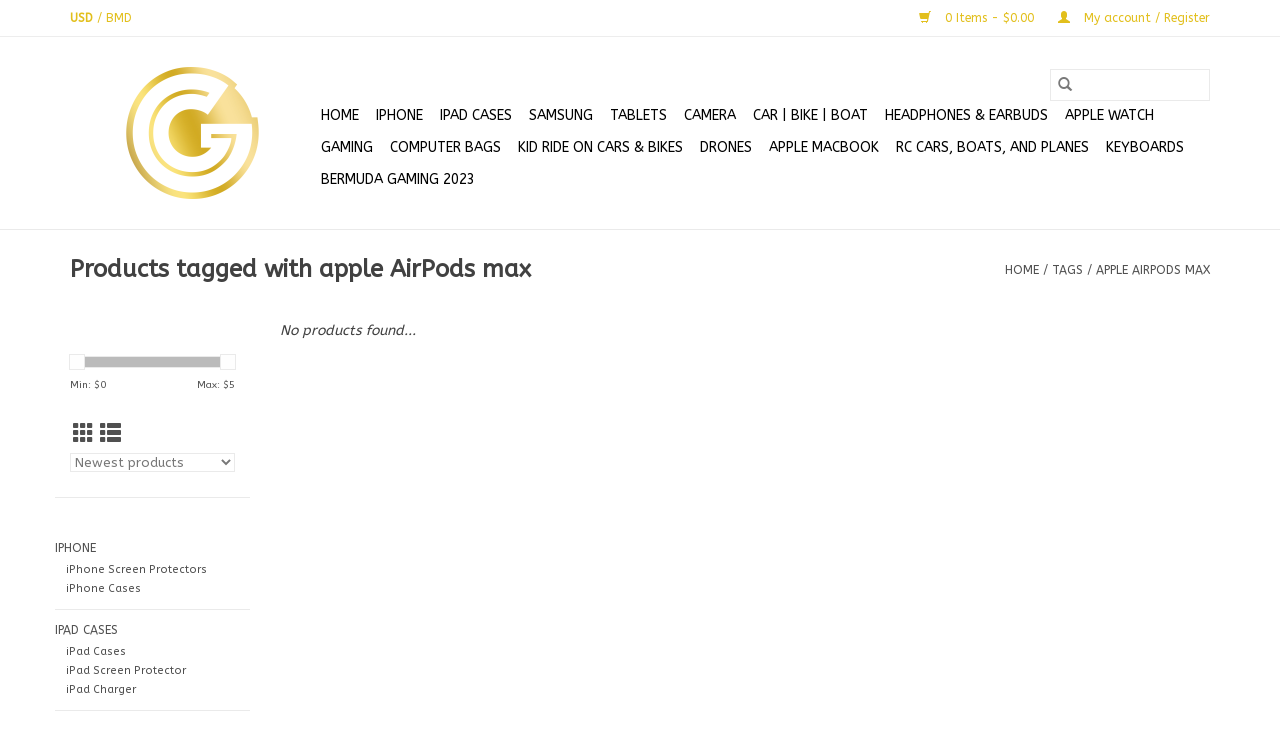

--- FILE ---
content_type: text/html;charset=utf-8
request_url: https://www.gngbermuda.com/tags/apple-airpods-max/
body_size: 6559
content:
<!DOCTYPE html>
<html lang="en">
  <head>
    <meta charset="utf-8"/>
<!-- [START] 'blocks/head.rain' -->
<!--

  (c) 2008-2025 Lightspeed Netherlands B.V.
  http://www.lightspeedhq.com
  Generated: 07-12-2025 @ 17:04:17

-->
<link rel="canonical" href="https://www.gngbermuda.com/tags/apple-airpods-max/"/>
<link rel="alternate" href="https://www.gngbermuda.com/index.rss" type="application/rss+xml" title="New products"/>
<meta name="robots" content="noodp,noydir"/>
<meta property="og:url" content="https://www.gngbermuda.com/tags/apple-airpods-max/?source=facebook"/>
<meta property="og:site_name" content="Gear &amp; Gadget Bermuda Ltd. "/>
<meta property="og:title" content="apple AirPods max"/>
<meta property="og:description" content="Shop the latest electronics, gadgets, and mobile accessories at Gear &amp; Gadget Bermuda Ltd. Expert device repairs, top brands, and 24/7 service at 30 Queen Stree"/>
<!--[if lt IE 9]>
<script src="https://cdn.shoplightspeed.com/assets/html5shiv.js?2025-02-20"></script>
<![endif]-->
<!-- [END] 'blocks/head.rain' -->
    <title>apple AirPods max - Gear &amp; Gadget Bermuda Ltd. </title>
    <meta name="description" content="Shop the latest electronics, gadgets, and mobile accessories at Gear &amp; Gadget Bermuda Ltd. Expert device repairs, top brands, and 24/7 service at 30 Queen Stree" />
    <meta name="keywords" content="apple, AirPods, max, Gear &amp; Gadget Bermuda, electronics Bermuda, gadget store Bermuda, mobile accessories Bermuda, tech store Bermuda, phone repair Bermuda, device repair Bermuda, buy gadgets Bermuda, best electronics Bermuda, smartphone accessories" />
    <meta http-equiv="X-UA-Compatible" content="IE=edge,chrome=1">
    <meta name="viewport" content="width=device-width, initial-scale=1.0">
    <meta name="apple-mobile-web-app-capable" content="yes">
    <meta name="apple-mobile-web-app-status-bar-style" content="black">

    <link rel="shortcut icon" href="https://cdn.shoplightspeed.com/shops/635625/themes/3581/v/954920/assets/favicon.ico?20240511034454" type="image/x-icon" />
    <link href='//fonts.googleapis.com/css?family=ABeeZee:400,300,600' rel='stylesheet' type='text/css'>
    <link href='//fonts.googleapis.com/css?family=ABeeZee:400,300,600' rel='stylesheet' type='text/css'>
    <link rel="shortcut icon" href="https://cdn.shoplightspeed.com/shops/635625/themes/3581/v/954920/assets/favicon.ico?20240511034454" type="image/x-icon" />
    <link rel="stylesheet" href="https://cdn.shoplightspeed.com/shops/635625/themes/3581/assets/bootstrap-min.css?2025080220282920200921071828" />
    <link rel="stylesheet" href="https://cdn.shoplightspeed.com/shops/635625/themes/3581/assets/style.css?2025080220282920200921071828" />
    <link rel="stylesheet" href="https://cdn.shoplightspeed.com/shops/635625/themes/3581/assets/settings.css?2025080220282920200921071828" />
    <link rel="stylesheet" href="https://cdn.shoplightspeed.com/assets/gui-2-0.css?2025-02-20" />
    <link rel="stylesheet" href="https://cdn.shoplightspeed.com/assets/gui-responsive-2-0.css?2025-02-20" />
    <link rel="stylesheet" href="https://cdn.shoplightspeed.com/shops/635625/themes/3581/assets/custom.css?2025080220282920200921071828" />
        <link rel="stylesheet" href="https://cdn.shoplightspeed.com/shops/635625/themes/3581/assets/tutorial.css?2025080220282920200921071828" />
    
    <script src="https://cdn.shoplightspeed.com/assets/jquery-1-9-1.js?2025-02-20"></script>
    <script src="https://cdn.shoplightspeed.com/assets/jquery-ui-1-10-1.js?2025-02-20"></script>

    <script type="text/javascript" src="https://cdn.shoplightspeed.com/shops/635625/themes/3581/assets/global.js?2025080220282920200921071828"></script>
		<script type="text/javascript" src="https://cdn.shoplightspeed.com/shops/635625/themes/3581/assets/bootstrap-min.js?2025080220282920200921071828"></script>
    <script type="text/javascript" src="https://cdn.shoplightspeed.com/shops/635625/themes/3581/assets/jcarousel.js?2025080220282920200921071828"></script>
    <script type="text/javascript" src="https://cdn.shoplightspeed.com/assets/gui.js?2025-02-20"></script>
    <script type="text/javascript" src="https://cdn.shoplightspeed.com/assets/gui-responsive-2-0.js?2025-02-20"></script>

    <script type="text/javascript" src="https://cdn.shoplightspeed.com/shops/635625/themes/3581/assets/share42.js?2025080220282920200921071828"></script>

    <!--[if lt IE 9]>
    <link rel="stylesheet" href="https://cdn.shoplightspeed.com/shops/635625/themes/3581/assets/style-ie.css?2025080220282920200921071828" />
    <![endif]-->
    <link rel="stylesheet" media="print" href="https://cdn.shoplightspeed.com/shops/635625/themes/3581/assets/print-min.css?2025080220282920200921071828" />
  </head>
  <body class="tutorial--on">
    <header>
  <div class="topnav">
    <div class="container">
            	<div class="left">
        	
                      <div class="currencies"  aria-label="Currencies" role="region">
                            <a href="https://www.gngbermuda.com/session/currency/usd/" class="active" title="usd"
                 aria-label="Switch to usd currency">
                USD
              </a>
               /                             <a href="https://www.gngbermuda.com/session/currency/bmd/"  title="bmd"
                 aria-label="Switch to bmd currency">
                BMD
              </a>
                                        </div>
        	      	</div>
      
      <div class="right">
        <span role="region" aria-label="Cart">
          <a href="https://www.gngbermuda.com/cart/" title="Cart" class="cart">
            <span class="glyphicon glyphicon-shopping-cart"></span>
            0 Items - $0.00
          </a>
        </span>
        <span>
          <a href="https://www.gngbermuda.com/account/" title="My account" class="my-account">
            <span class="glyphicon glyphicon-user"></span>
                        	My account / Register
                      </a>
        </span>
      </div>
    </div>
  </div>

  <div class="navigation container">
    <div class="align">
      <div class="burger">
        <button type="button" aria-label="Open menu">
          <img src="https://cdn.shoplightspeed.com/shops/635625/themes/3581/assets/hamburger.png?2025080220282920200921071828" width="32" height="32" alt="Menu">
        </button>
      </div>

              <div class="vertical logo">
          <a href="https://www.gngbermuda.com/" title="G&amp;G Bermuda | Gear &amp; Gadget Bermuda Ltd.">
            <img src="https://cdn.shoplightspeed.com/shops/635625/themes/3581/v/954919/assets/logo.png?20240511025935" alt="G&amp;G Bermuda | Gear &amp; Gadget Bermuda Ltd." />
          </a>
        </div>
      
      <nav class="nonbounce desktop vertical">
        <form action="https://www.gngbermuda.com/search/" method="get" id="formSearch" role="search">
          <input type="text" name="q" autocomplete="off" value="" aria-label="Search" />
          <button type="submit" class="search-btn" title="Search">
            <span class="glyphicon glyphicon-search"></span>
          </button>
        </form>
        <ul region="navigation" aria-label=Navigation menu>
          <li class="item home ">
            <a class="itemLink" href="https://www.gngbermuda.com/">Home</a>
          </li>
          
                    	<li class="item sub">
              <a class="itemLink" href="https://www.gngbermuda.com/iphone/" title="iPhone">
                iPhone
              </a>
                            	<span class="glyphicon glyphicon-play"></span>
                <ul class="subnav">
                                      <li class="subitem">
                      <a class="subitemLink" href="https://www.gngbermuda.com/iphone/iphone-screen-protectors/" title="iPhone Screen Protectors">iPhone Screen Protectors</a>
                                          </li>
                	                    <li class="subitem">
                      <a class="subitemLink" href="https://www.gngbermuda.com/iphone/iphone-cases/" title="iPhone Cases">iPhone Cases</a>
                                          </li>
                	              	</ul>
                          </li>
                    	<li class="item sub">
              <a class="itemLink" href="https://www.gngbermuda.com/ipad-cases/" title="iPad Cases">
                iPad Cases
              </a>
                            	<span class="glyphicon glyphicon-play"></span>
                <ul class="subnav">
                                      <li class="subitem">
                      <a class="subitemLink" href="https://www.gngbermuda.com/ipad-cases/ipad-cases/" title="iPad Cases">iPad Cases</a>
                                          </li>
                	                    <li class="subitem">
                      <a class="subitemLink" href="https://www.gngbermuda.com/ipad-cases/ipad-screen-protector/" title="iPad Screen Protector">iPad Screen Protector</a>
                                          </li>
                	                    <li class="subitem">
                      <a class="subitemLink" href="https://www.gngbermuda.com/ipad-cases/ipad-charger/" title="iPad Charger">iPad Charger</a>
                                          </li>
                	              	</ul>
                          </li>
                    	<li class="item sub">
              <a class="itemLink" href="https://www.gngbermuda.com/samsung/" title="SAMSUNG ">
                SAMSUNG 
              </a>
                            	<span class="glyphicon glyphicon-play"></span>
                <ul class="subnav">
                                      <li class="subitem">
                      <a class="subitemLink" href="https://www.gngbermuda.com/samsung/samsung-headphone/" title="Samsung Headphone">Samsung Headphone</a>
                                          </li>
                	                    <li class="subitem">
                      <a class="subitemLink" href="https://www.gngbermuda.com/samsung/samsung-cases/" title="Samsung Cases">Samsung Cases</a>
                                          </li>
                	                    <li class="subitem">
                      <a class="subitemLink" href="https://www.gngbermuda.com/samsung/samsung-screen-protectors/" title="Samsung Screen Protectors">Samsung Screen Protectors</a>
                                          </li>
                	              	</ul>
                          </li>
                    	<li class="item sub">
              <a class="itemLink" href="https://www.gngbermuda.com/tablets/" title="TABLETS">
                TABLETS
              </a>
                            	<span class="glyphicon glyphicon-play"></span>
                <ul class="subnav">
                                      <li class="subitem">
                      <a class="subitemLink" href="https://www.gngbermuda.com/tablets/tablets/" title="Tablets">Tablets</a>
                                          </li>
                	              	</ul>
                          </li>
                    	<li class="item sub">
              <a class="itemLink" href="https://www.gngbermuda.com/camera/" title="Camera">
                Camera
              </a>
                            	<span class="glyphicon glyphicon-play"></span>
                <ul class="subnav">
                                      <li class="subitem">
                      <a class="subitemLink" href="https://www.gngbermuda.com/camera/dji-products/" title="DJI Products">DJI Products</a>
                                          </li>
                	              	</ul>
                          </li>
                    	<li class="item sub">
              <a class="itemLink" href="https://www.gngbermuda.com/car-bike-boat/" title="Car | Bike | Boat">
                Car | Bike | Boat
              </a>
                            	<span class="glyphicon glyphicon-play"></span>
                <ul class="subnav">
                                      <li class="subitem">
                      <a class="subitemLink" href="https://www.gngbermuda.com/car-bike-boat/car-accessories/" title="Car Accessories">Car Accessories</a>
                                          </li>
                	                    <li class="subitem">
                      <a class="subitemLink" href="https://www.gngbermuda.com/car-bike-boat/bike-accessories/" title="Bike Accessories">Bike Accessories</a>
                                          </li>
                	              	</ul>
                          </li>
                    	<li class="item">
              <a class="itemLink" href="https://www.gngbermuda.com/headphones-earbuds/" title="HEADPHONES &amp; EARBUDS">
                HEADPHONES &amp; EARBUDS
              </a>
                          </li>
                    	<li class="item sub">
              <a class="itemLink" href="https://www.gngbermuda.com/apple-watch/" title="Apple Watch">
                Apple Watch
              </a>
                            	<span class="glyphicon glyphicon-play"></span>
                <ul class="subnav">
                                      <li class="subitem">
                      <a class="subitemLink" href="https://www.gngbermuda.com/apple-watch/apple-watch-screen-protector/" title="Apple Watch Screen Protector">Apple Watch Screen Protector</a>
                                          </li>
                	                    <li class="subitem">
                      <a class="subitemLink" href="https://www.gngbermuda.com/apple-watch/apple-watch-band/" title="Apple Watch Band">Apple Watch Band</a>
                                              <ul class="subnav">
                                                      <li class="subitem">
                              <a class="subitemLink" href="https://www.gngbermuda.com/apple-watch/apple-watch-band/apple-watch-accessories/" title="Apple Watch Accessories ">Apple Watch Accessories </a>
                            </li>
                                                  </ul>
                                          </li>
                	                    <li class="subitem">
                      <a class="subitemLink" href="https://www.gngbermuda.com/apple-watch/apple-watch-charger/" title="Apple Watch Charger">Apple Watch Charger</a>
                                          </li>
                	              	</ul>
                          </li>
                    	<li class="item sub">
              <a class="itemLink" href="https://www.gngbermuda.com/gaming/" title="Gaming">
                Gaming
              </a>
                            	<span class="glyphicon glyphicon-play"></span>
                <ul class="subnav">
                                      <li class="subitem">
                      <a class="subitemLink" href="https://www.gngbermuda.com/gaming/playstation/" title="Playstation">Playstation</a>
                                              <ul class="subnav">
                                                      <li class="subitem">
                              <a class="subitemLink" href="https://www.gngbermuda.com/gaming/playstation/playstation-5/" title="PlayStation 5">PlayStation 5</a>
                            </li>
                                                      <li class="subitem">
                              <a class="subitemLink" href="https://www.gngbermuda.com/gaming/playstation/playstion-4-accessories/" title="Playstion 4 Accessories">Playstion 4 Accessories</a>
                            </li>
                                                  </ul>
                                          </li>
                	                    <li class="subitem">
                      <a class="subitemLink" href="https://www.gngbermuda.com/gaming/nintendo/" title="Nintendo">Nintendo</a>
                                          </li>
                	                    <li class="subitem">
                      <a class="subitemLink" href="https://www.gngbermuda.com/gaming/nintendo-switch/" title="Nintendo Switch">Nintendo Switch</a>
                                          </li>
                	                    <li class="subitem">
                      <a class="subitemLink" href="https://www.gngbermuda.com/gaming/nintendo-switch-2/" title="Nintendo Switch 2 ">Nintendo Switch 2 </a>
                                          </li>
                	              	</ul>
                          </li>
                    	<li class="item sub">
              <a class="itemLink" href="https://www.gngbermuda.com/computer-bags/" title="Computer Bags">
                Computer Bags
              </a>
                            	<span class="glyphicon glyphicon-play"></span>
                <ul class="subnav">
                                      <li class="subitem">
                      <a class="subitemLink" href="https://www.gngbermuda.com/computer-bags/minimalist-laptop-bag/" title="Minimalist Laptop Bag">Minimalist Laptop Bag</a>
                                          </li>
                	                    <li class="subitem">
                      <a class="subitemLink" href="https://www.gngbermuda.com/computer-bags/pilot-laptop-bag/" title="Pilot Laptop Bag">Pilot Laptop Bag</a>
                                          </li>
                	              	</ul>
                          </li>
                    	<li class="item">
              <a class="itemLink" href="https://www.gngbermuda.com/kid-ride-on-cars-bikes/" title="Kid Ride On Cars &amp; Bikes">
                Kid Ride On Cars &amp; Bikes
              </a>
                          </li>
                    	<li class="item sub">
              <a class="itemLink" href="https://www.gngbermuda.com/drones/" title="Drones">
                Drones
              </a>
                            	<span class="glyphicon glyphicon-play"></span>
                <ul class="subnav">
                                      <li class="subitem">
                      <a class="subitemLink" href="https://www.gngbermuda.com/drones/drones/" title="Drones">Drones</a>
                                          </li>
                	                    <li class="subitem">
                      <a class="subitemLink" href="https://www.gngbermuda.com/drones/dji-products/" title="DJI Products">DJI Products</a>
                                          </li>
                	              	</ul>
                          </li>
                    	<li class="item">
              <a class="itemLink" href="https://www.gngbermuda.com/apple-macbook/" title="Apple MacBook ">
                Apple MacBook 
              </a>
                          </li>
                    	<li class="item">
              <a class="itemLink" href="https://www.gngbermuda.com/rc-cars-boats-and-planes/" title="RC Cars, Boats, and Planes">
                RC Cars, Boats, and Planes
              </a>
                          </li>
                    	<li class="item">
              <a class="itemLink" href="https://www.gngbermuda.com/keyboards/" title="Keyboards">
                Keyboards
              </a>
                          </li>
          
          
                                    <li class="item sub">
                <a class="itemLink" href="https://www.gngbermuda.com/blogs/gaming-2023/" title="Bermuda Gaming 2023">Bermuda Gaming 2023</a>
                <ul class="subnav">
                                    	<li class="subitem">
                      <a class="subitemLink" href="https://www.gngbermuda.com/blogs/gaming-2023/gaming-new-arrivals/" title="Gaming New Arrivals"  aria-label="Article Gaming New Arrivals">Gaming New Arrivals</a>
                  	</li>
                                  </ul>
              </li>
                      
          
                  </ul>

        <span class="glyphicon glyphicon-remove"></span>
      </nav>
    </div>
  </div>
</header>

    <div class="wrapper">
      <div class="container content" role="main">
                <div class="page-title row">
  <div class="col-sm-6 col-md-6">
    <h1>Products tagged with apple AirPods max</h1>
  </div>
  <div class="col-sm-6 col-md-6 breadcrumbs text-right" role="nav" aria-label="Breadcrumbs">
  <a href="https://www.gngbermuda.com/" title="Home">Home</a>

      / <a href="https://www.gngbermuda.com/tags/" >Tags</a>
      / <a href="https://www.gngbermuda.com/tags/apple-airpods-max/" aria-current="true">apple AirPods max</a>
  </div>

  </div>
<div class="products row">
  <div class="col-md-2 sidebar" role="complementary">
    <div class="row sort">
      <form action="https://www.gngbermuda.com/tags/apple-airpods-max/" method="get" id="filter_form" class="col-xs-12 col-sm-12">
        <input type="hidden" name="mode" value="grid" id="filter_form_mode" />
        <input type="hidden" name="limit" value="24" id="filter_form_limit" />
        <input type="hidden" name="sort" value="newest" id="filter_form_sort" />
        <input type="hidden" name="max" value="5" id="filter_form_max" />
        <input type="hidden" name="min" value="0" id="filter_form_min" />

        <div class="price-filter" aria-hidden="true">
          <div class="sidebar-filter-slider">
            <div id="collection-filter-price"></div>
          </div>
          <div class="price-filter-range clear">
            <div class="min">Min: $<span>0</span></div>
            <div class="max">Max: $<span>5</span></div>
          </div>
        </div>

        <div class="modes hidden-xs hidden-sm">
          <a href="?mode=grid" aria-label="Grid view"><i class="glyphicon glyphicon-th" role="presentation"></i></a>
          <a href="?mode=list" aria-label="List view"><i class="glyphicon glyphicon-th-list" role="presentation"></i></a>
        </div>

        <select name="sort" onchange="$('#formSortModeLimit').submit();" aria-label="Sort by">
                    	<option value="popular">Popularity</option>
                    	<option value="newest" selected="selected">Newest products</option>
                    	<option value="lowest">Lowest price</option>
                    	<option value="highest">Highest price</option>
                    	<option value="asc">Name ascending</option>
                    	<option value="desc">Name descending</option>
                  </select>

        
              </form>
  	</div>

      		<div class="row">
   			<ul>
    			    				<li class="item">
     					<a class="itemLink " href="https://www.gngbermuda.com/iphone/" title="iPhone">
                iPhone
              </a>
      				      					<ul class="subnav">
        					        						<li class="subitem">
        							<a class="subitemLink " href="https://www.gngbermuda.com/iphone/iphone-screen-protectors/" title="iPhone Screen Protectors">
                        iPhone Screen Protectors
                      </a>
         							        						</li>
        					        						<li class="subitem">
        							<a class="subitemLink " href="https://www.gngbermuda.com/iphone/iphone-cases/" title="iPhone Cases">
                        iPhone Cases
                      </a>
         							        						</li>
        					      					</ul>
      				    				</li>
              				<li class="item">
     					<a class="itemLink " href="https://www.gngbermuda.com/ipad-cases/" title="iPad Cases">
                iPad Cases
              </a>
      				      					<ul class="subnav">
        					        						<li class="subitem">
        							<a class="subitemLink " href="https://www.gngbermuda.com/ipad-cases/ipad-cases/" title="iPad Cases">
                        iPad Cases
                      </a>
         							        						</li>
        					        						<li class="subitem">
        							<a class="subitemLink " href="https://www.gngbermuda.com/ipad-cases/ipad-screen-protector/" title="iPad Screen Protector">
                        iPad Screen Protector
                      </a>
         							        						</li>
        					        						<li class="subitem">
        							<a class="subitemLink " href="https://www.gngbermuda.com/ipad-cases/ipad-charger/" title="iPad Charger">
                        iPad Charger
                      </a>
         							        						</li>
        					      					</ul>
      				    				</li>
              				<li class="item">
     					<a class="itemLink " href="https://www.gngbermuda.com/samsung/" title="SAMSUNG ">
                SAMSUNG 
              </a>
      				      					<ul class="subnav">
        					        						<li class="subitem">
        							<a class="subitemLink " href="https://www.gngbermuda.com/samsung/samsung-headphone/" title="Samsung Headphone">
                        Samsung Headphone
                      </a>
         							        						</li>
        					        						<li class="subitem">
        							<a class="subitemLink " href="https://www.gngbermuda.com/samsung/samsung-cases/" title="Samsung Cases">
                        Samsung Cases
                      </a>
         							        						</li>
        					        						<li class="subitem">
        							<a class="subitemLink " href="https://www.gngbermuda.com/samsung/samsung-screen-protectors/" title="Samsung Screen Protectors">
                        Samsung Screen Protectors
                      </a>
         							        						</li>
        					      					</ul>
      				    				</li>
              				<li class="item">
     					<a class="itemLink " href="https://www.gngbermuda.com/tablets/" title="TABLETS">
                TABLETS
              </a>
      				      					<ul class="subnav">
        					        						<li class="subitem">
        							<a class="subitemLink " href="https://www.gngbermuda.com/tablets/tablets/" title="Tablets">
                        Tablets
                      </a>
         							        						</li>
        					      					</ul>
      				    				</li>
              				<li class="item">
     					<a class="itemLink " href="https://www.gngbermuda.com/camera/" title="Camera">
                Camera
              </a>
      				      					<ul class="subnav">
        					        						<li class="subitem">
        							<a class="subitemLink " href="https://www.gngbermuda.com/camera/dji-products/" title="DJI Products">
                        DJI Products
                      </a>
         							        						</li>
        					      					</ul>
      				    				</li>
              				<li class="item">
     					<a class="itemLink " href="https://www.gngbermuda.com/car-bike-boat/" title="Car | Bike | Boat">
                Car | Bike | Boat
              </a>
      				      					<ul class="subnav">
        					        						<li class="subitem">
        							<a class="subitemLink " href="https://www.gngbermuda.com/car-bike-boat/car-accessories/" title="Car Accessories">
                        Car Accessories
                      </a>
         							        						</li>
        					        						<li class="subitem">
        							<a class="subitemLink " href="https://www.gngbermuda.com/car-bike-boat/bike-accessories/" title="Bike Accessories">
                        Bike Accessories
                      </a>
         							        						</li>
        					      					</ul>
      				    				</li>
              				<li class="item">
     					<a class="itemLink " href="https://www.gngbermuda.com/headphones-earbuds/" title="HEADPHONES &amp; EARBUDS">
                HEADPHONES &amp; EARBUDS
              </a>
      				    				</li>
              				<li class="item">
     					<a class="itemLink " href="https://www.gngbermuda.com/apple-watch/" title="Apple Watch">
                Apple Watch
              </a>
      				      					<ul class="subnav">
        					        						<li class="subitem">
        							<a class="subitemLink " href="https://www.gngbermuda.com/apple-watch/apple-watch-screen-protector/" title="Apple Watch Screen Protector">
                        Apple Watch Screen Protector
                      </a>
         							        						</li>
        					        						<li class="subitem">
        							<a class="subitemLink " href="https://www.gngbermuda.com/apple-watch/apple-watch-band/" title="Apple Watch Band">
                        Apple Watch Band
                      </a>
         							            						<ul class="subnav">
             							               							<li class="subitem">
                 							<a class="subitemLink" href="https://www.gngbermuda.com/apple-watch/apple-watch-band/apple-watch-accessories/" title="Apple Watch Accessories ">
                                Apple Watch Accessories 
                              </a>
               							</li>
            							            						</ul>
            					        						</li>
        					        						<li class="subitem">
        							<a class="subitemLink " href="https://www.gngbermuda.com/apple-watch/apple-watch-charger/" title="Apple Watch Charger">
                        Apple Watch Charger
                      </a>
         							        						</li>
        					      					</ul>
      				    				</li>
              				<li class="item">
     					<a class="itemLink " href="https://www.gngbermuda.com/gaming/" title="Gaming">
                Gaming
              </a>
      				      					<ul class="subnav">
        					        						<li class="subitem">
        							<a class="subitemLink " href="https://www.gngbermuda.com/gaming/playstation/" title="Playstation">
                        Playstation
                      </a>
         							            						<ul class="subnav">
             							               							<li class="subitem">
                 							<a class="subitemLink" href="https://www.gngbermuda.com/gaming/playstation/playstation-5/" title="PlayStation 5">
                                PlayStation 5
                              </a>
               							</li>
            							               							<li class="subitem">
                 							<a class="subitemLink" href="https://www.gngbermuda.com/gaming/playstation/playstion-4-accessories/" title="Playstion 4 Accessories">
                                Playstion 4 Accessories
                              </a>
               							</li>
            							            						</ul>
            					        						</li>
        					        						<li class="subitem">
        							<a class="subitemLink " href="https://www.gngbermuda.com/gaming/nintendo/" title="Nintendo">
                        Nintendo
                      </a>
         							        						</li>
        					        						<li class="subitem">
        							<a class="subitemLink " href="https://www.gngbermuda.com/gaming/nintendo-switch/" title="Nintendo Switch">
                        Nintendo Switch
                      </a>
         							        						</li>
        					        						<li class="subitem">
        							<a class="subitemLink " href="https://www.gngbermuda.com/gaming/nintendo-switch-2/" title="Nintendo Switch 2 ">
                        Nintendo Switch 2 
                      </a>
         							        						</li>
        					      					</ul>
      				    				</li>
              				<li class="item">
     					<a class="itemLink " href="https://www.gngbermuda.com/computer-bags/" title="Computer Bags">
                Computer Bags
              </a>
      				      					<ul class="subnav">
        					        						<li class="subitem">
        							<a class="subitemLink " href="https://www.gngbermuda.com/computer-bags/minimalist-laptop-bag/" title="Minimalist Laptop Bag">
                        Minimalist Laptop Bag
                      </a>
         							        						</li>
        					        						<li class="subitem">
        							<a class="subitemLink " href="https://www.gngbermuda.com/computer-bags/pilot-laptop-bag/" title="Pilot Laptop Bag">
                        Pilot Laptop Bag
                      </a>
         							        						</li>
        					      					</ul>
      				    				</li>
              				<li class="item">
     					<a class="itemLink " href="https://www.gngbermuda.com/kid-ride-on-cars-bikes/" title="Kid Ride On Cars &amp; Bikes">
                Kid Ride On Cars &amp; Bikes
              </a>
      				    				</li>
              				<li class="item">
     					<a class="itemLink " href="https://www.gngbermuda.com/drones/" title="Drones">
                Drones
              </a>
      				      					<ul class="subnav">
        					        						<li class="subitem">
        							<a class="subitemLink " href="https://www.gngbermuda.com/drones/drones/" title="Drones">
                        Drones
                      </a>
         							        						</li>
        					        						<li class="subitem">
        							<a class="subitemLink " href="https://www.gngbermuda.com/drones/dji-products/" title="DJI Products">
                        DJI Products
                      </a>
         							        						</li>
        					      					</ul>
      				    				</li>
              				<li class="item">
     					<a class="itemLink " href="https://www.gngbermuda.com/apple-macbook/" title="Apple MacBook ">
                Apple MacBook 
              </a>
      				    				</li>
              				<li class="item">
     					<a class="itemLink " href="https://www.gngbermuda.com/rc-cars-boats-and-planes/" title="RC Cars, Boats, and Planes">
                RC Cars, Boats, and Planes
              </a>
      				    				</li>
              				<li class="item">
     					<a class="itemLink " href="https://www.gngbermuda.com/keyboards/" title="Keyboards">
                Keyboards
              </a>
      				    				</li>
             			</ul>
			</div>
      </div>

  <div class="col-sm-12 col-md-10" role="region" aria-label="Product Listing">
            	<div class="no-products-found">No products found...</div>
      </div>
</div>


<script type="text/javascript">
  $(function(){
    $('#filter_form input, #filter_form select').change(function(){
      $(this).closest('form').submit();
    });

    $("#collection-filter-price").slider({
      range: true,
      min: 0,
      max: 5,
      values: [0, 5],
      step: 1,
      slide: function(event, ui) {
    		$('.sidebar-filter-range .min span').html(ui.values[0]);
    		$('.sidebar-filter-range .max span').html(ui.values[1]);

    		$('#filter_form_min').val(ui.values[0]);
    		$('#filter_form_max').val(ui.values[1]);
  		},
    	stop: function(event, ui) {
    		$('#filter_form').submit();
  		}
    });
  });
</script>
      </div>

      <footer>
  <hr class="full-width" />
  <div class="container">
    <div class="social row">
              <form id="formNewsletter" action="https://www.gngbermuda.com/account/newsletter/" method="post" class="newsletter col-xs-12 col-sm-7 col-md-7">
          <label class="title" for="formNewsletterEmail">Sign up for our newsletter:</label>
          <input type="hidden" name="key" value="e8e56d9233289bbebae6b3c14b4df792" />
          <input type="text" name="email" id="formNewsletterEmail" value="" placeholder="E-mail"/>
          <button
            type="submit"
            class="btn glyphicon glyphicon-send"
            title="Subscribe"
          >
            <span>Subscribe</span>
          </button>
        </form>
      
            	<div class="social-media col-xs-12 col-md-12  col-sm-5 col-md-5 text-right tutorial__hover">
        	<div class="inline-block relative">
          	<a href="https://www.facebook.com/gngbermuda" class="social-icon facebook" target="_blank" aria-label="Facebook Gear &amp; Gadget Bermuda Ltd. "></a>          	<a href="https://twitter.com/gngbermuda" class="social-icon twitter" target="_blank" aria-label="Twitter Gear &amp; Gadget Bermuda Ltd. "></a>          	          	          	          	          	<a href="https://www.instagram.com/gngbermuda" class="social-icon instagram" target="_blank" aria-label="Instagram Gear &amp; Gadget Bermuda Ltd. "></a>
          	              <div class="absolute top-0 right-0 left-0 bottom-0 text-center tutorial__fade tutorial__fade-center--dark tutorial__social hidden-xs">
                <a href="/admin/auth/login?redirect=theme/preview/general/header/tutorial" class="p1 block hightlight-color tutorial__background border tutorial__border-color tutorial__add-button tutorial__border-radius" target="_blank">
                  <i class="glyphicon glyphicon-plus-sign tutorial__add-button-icon"></i><span class="bold tutorial__add-button-text">Set up Social Media</span>
                </a>
              </div>
                    	</div>
      	</div>
          </div>

    <hr class="full-width" />

    <div class="links row">
      <div class="col-xs-12 col-sm-3 col-md-3" role="article" aria-label="Customer service links">
        <label class="footercollapse" for="_1">
          <strong>Customer service</strong>
          <span class="glyphicon glyphicon-chevron-down hidden-sm hidden-md hidden-lg"></span>
        </label>
        <input class="footercollapse_input hidden-md hidden-lg hidden-sm" id="_1" type="checkbox">
        <div class="list">
          <ul class="no-underline no-list-style">
                          <li>
                <a href="https://www.gngbermuda.com/service/about/" title="About us" >
                  About us
                </a>
              </li>
                          <li>
                <a href="https://www.gngbermuda.com/service/general-terms-conditions/" title="General terms &amp; conditions" >
                  General terms &amp; conditions
                </a>
              </li>
                          <li>
                <a href="https://www.gngbermuda.com/service/disclaimer/" title="Disclaimer" >
                  Disclaimer
                </a>
              </li>
                          <li>
                <a href="https://www.gngbermuda.com/service/privacy-policy/" title="Privacy policy" >
                  Privacy policy
                </a>
              </li>
                          <li>
                <a href="https://www.gngbermuda.com/service/payment-methods/" title="Payment methods" >
                  Payment methods
                </a>
              </li>
                          <li>
                <a href="https://www.gngbermuda.com/service/shipping-returns/" title="Shipping &amp; returns" >
                  Shipping &amp; returns
                </a>
              </li>
                          <li>
                <a href="https://www.gngbermuda.com/sitemap/" title="Sitemap" >
                  Sitemap
                </a>
              </li>
                          <li>
                <a href="https://www.gngbermuda.com/service/" title="Customer support" >
                  Customer support
                </a>
              </li>
                      </ul>
        </div>
      </div>

      <div class="col-xs-12 col-sm-3 col-md-3" role="article" aria-label="Products links">
    		<label class="footercollapse" for="_2">
        	<strong>Products</strong>
          <span class="glyphicon glyphicon-chevron-down hidden-sm hidden-md hidden-lg"></span>
        </label>
        <input class="footercollapse_input hidden-md hidden-lg hidden-sm" id="_2" type="checkbox">
        <div class="list">
          <ul>
            <li><a href="https://www.gngbermuda.com/collection/" title="All products">All products</a></li>
                        <li><a href="https://www.gngbermuda.com/collection/?sort=newest" title="New products">New products</a></li>
            <li><a href="https://www.gngbermuda.com/collection/offers/" title="Offers">Offers</a></li>
                        <li><a href="https://www.gngbermuda.com/tags/" title="Tags">Tags</a></li>            <li><a href="https://www.gngbermuda.com/index.rss" title="RSS feed">RSS feed</a></li>
          </ul>
        </div>
      </div>

      <div class="col-xs-12 col-sm-3 col-md-3" role="article" aria-label="My account links">
        <label class="footercollapse" for="_3">
        	<strong>
          	          		My account
          	        	</strong>
          <span class="glyphicon glyphicon-chevron-down hidden-sm hidden-md hidden-lg"></span>
        </label>
        <input class="footercollapse_input hidden-md hidden-lg hidden-sm" id="_3" type="checkbox">

        <div class="list">
          <ul>
            
                        	            		<li><a href="https://www.gngbermuda.com/account/" title="Register">Register</a></li>
            	                        	            		<li><a href="https://www.gngbermuda.com/account/orders/" title="My orders">My orders</a></li>
            	                        	            		<li><a href="https://www.gngbermuda.com/account/tickets/" title="My tickets">My tickets</a></li>
            	                        	            		<li><a href="https://www.gngbermuda.com/account/wishlist/" title="My wishlist">My wishlist</a></li>
            	                        	                      </ul>
        </div>
      </div>

      <div class="col-xs-12 col-sm-3 col-md-3" role="article" aria-label="Company info">
      	<label class="footercollapse" for="_4">
      		<strong>
                        	G&G Bermuda Ltd.
                      </strong>
          <span class="glyphicon glyphicon-chevron-down hidden-sm hidden-md hidden-lg"></span>
        </label>
        <input class="footercollapse_input hidden-md hidden-lg hidden-sm" id="_4" type="checkbox">

        <div class="list">
        	          	<span class="contact-description">Gear & Gadget Bermuda Ltd.: Bringing you Quality for Less. We've Got U Covered! Your Life, Your Style!</span>
                  	          	<div class="contact" role="group" aria-label="Phone number: +1(441) 824-2222">
            	<span class="glyphicon glyphicon-earphone"></span>
            	+1(441) 824-2222
          	</div>
        	        	          	<div class="contact">
            	<span class="glyphicon glyphicon-envelope"></span>
            	<a href="/cdn-cgi/l/email-protection#c6a1a8a1a4a3b4abb3a2a786a1aba7afaae8a5a9ab" title="Email" aria-label="Email: gngbermuda@gmail.com">
              	<span class="__cf_email__" data-cfemail="0a6d646d686f78677f6e6b4a6d676b636624696567">[email&#160;protected]</span>
            	</a>
          	</div>
        	        </div>

                
              </div>
    </div>
  	<hr class="full-width" />
  </div>

  <div class="copyright-payment">
    <div class="container">
      <div class="row">
        <div class="copyright col-md-6">
          © Copyright 2025 Gear &amp; Gadget Bermuda Ltd. 
                    	- Powered by
          	          		<a href="http://www.lightspeedhq.com" title="Lightspeed" target="_blank" aria-label="Powered by Lightspeed">Lightspeed</a>
          		          	                  </div>
        <div class="payments col-md-6 text-right">
                      <a href="https://www.gngbermuda.com/service/payment-methods/" title="MasterCard">
              <img src="https://cdn.shoplightspeed.com/assets/icon-payment-mastercard.png?2025-02-20" alt="MasterCard" />
            </a>
                      <a href="https://www.gngbermuda.com/service/payment-methods/" title="Visa">
              <img src="https://cdn.shoplightspeed.com/assets/icon-payment-visa.png?2025-02-20" alt="Visa" />
            </a>
                  </div>
      </div>
    </div>
  </div>
</footer>
    </div>
    <!-- [START] 'blocks/body.rain' -->
<script data-cfasync="false" src="/cdn-cgi/scripts/5c5dd728/cloudflare-static/email-decode.min.js"></script><script>
(function () {
  var s = document.createElement('script');
  s.type = 'text/javascript';
  s.async = true;
  s.src = 'https://www.gngbermuda.com/services/stats/pageview.js';
  ( document.getElementsByTagName('head')[0] || document.getElementsByTagName('body')[0] ).appendChild(s);
})();
</script>
<!-- [END] 'blocks/body.rain' -->
          <script type="text/javascript" src="https://cdn.shoplightspeed.com/shops/635625/themes/3581/assets/tutorial.js?2025080220282920200921071828"></script>
      <script>(function(){function c(){var b=a.contentDocument||a.contentWindow.document;if(b){var d=b.createElement('script');d.innerHTML="window.__CF$cv$params={r:'9aa599ec7b881e9f',t:'MTc2NTEyNzA1Ny4wMDAwMDA='};var a=document.createElement('script');a.nonce='';a.src='/cdn-cgi/challenge-platform/scripts/jsd/main.js';document.getElementsByTagName('head')[0].appendChild(a);";b.getElementsByTagName('head')[0].appendChild(d)}}if(document.body){var a=document.createElement('iframe');a.height=1;a.width=1;a.style.position='absolute';a.style.top=0;a.style.left=0;a.style.border='none';a.style.visibility='hidden';document.body.appendChild(a);if('loading'!==document.readyState)c();else if(window.addEventListener)document.addEventListener('DOMContentLoaded',c);else{var e=document.onreadystatechange||function(){};document.onreadystatechange=function(b){e(b);'loading'!==document.readyState&&(document.onreadystatechange=e,c())}}}})();</script><script defer src="https://static.cloudflareinsights.com/beacon.min.js/vcd15cbe7772f49c399c6a5babf22c1241717689176015" integrity="sha512-ZpsOmlRQV6y907TI0dKBHq9Md29nnaEIPlkf84rnaERnq6zvWvPUqr2ft8M1aS28oN72PdrCzSjY4U6VaAw1EQ==" data-cf-beacon='{"rayId":"9aa599ec7b881e9f","version":"2025.9.1","serverTiming":{"name":{"cfExtPri":true,"cfEdge":true,"cfOrigin":true,"cfL4":true,"cfSpeedBrain":true,"cfCacheStatus":true}},"token":"8247b6569c994ee1a1084456a4403cc9","b":1}' crossorigin="anonymous"></script>
</body>
</html>


--- FILE ---
content_type: text/javascript;charset=utf-8
request_url: https://www.gngbermuda.com/services/stats/pageview.js
body_size: -435
content:
// SEOshop 07-12-2025 17:04:18

--- FILE ---
content_type: application/javascript; charset=UTF-8
request_url: https://www.gngbermuda.com/cdn-cgi/challenge-platform/h/g/scripts/jsd/5eaf848a0845/main.js?
body_size: 4563
content:
window._cf_chl_opt={xkKZ4:'g'};~function(K1,z,E,g,e,I,G,l){K1=y,function(f,T,Kk,K0,L,M){for(Kk={f:535,T:619,L:554,M:571,h:510,W:562,N:528,d:509,Y:542,s:602},K0=y,L=f();!![];)try{if(M=parseInt(K0(Kk.f))/1*(-parseInt(K0(Kk.T))/2)+parseInt(K0(Kk.L))/3*(parseInt(K0(Kk.M))/4)+parseInt(K0(Kk.h))/5+parseInt(K0(Kk.W))/6*(parseInt(K0(Kk.N))/7)+-parseInt(K0(Kk.d))/8+parseInt(K0(Kk.Y))/9+-parseInt(K0(Kk.s))/10,T===M)break;else L.push(L.shift())}catch(h){L.push(L.shift())}}(K,298999),z=this||self,E=z[K1(527)],g={},g[K1(538)]='o',g[K1(552)]='s',g[K1(502)]='u',g[K1(606)]='z',g[K1(587)]='n',g[K1(548)]='I',g[K1(583)]='b',e=g,z[K1(581)]=function(T,L,M,h,KM,KZ,KJ,K6,N,Y,s,F,X,Q){if(KM={f:577,T:585,L:588,M:577,h:585,W:568,N:557,d:567,Y:568,s:557,F:545,c:598,X:549,n:570,Q:505},KZ={f:566,T:549,L:569},KJ={f:586,T:500,L:574,M:590},K6=K1,L===null||L===void 0)return h;for(N=U(L),T[K6(KM.f)][K6(KM.T)]&&(N=N[K6(KM.L)](T[K6(KM.M)][K6(KM.h)](L))),N=T[K6(KM.W)][K6(KM.N)]&&T[K6(KM.d)]?T[K6(KM.Y)][K6(KM.s)](new T[(K6(KM.d))](N)):function(O,K7,V){for(K7=K6,O[K7(KZ.f)](),V=0;V<O[K7(KZ.T)];O[V]===O[V+1]?O[K7(KZ.L)](V+1,1):V+=1);return O}(N),Y='nAsAaAb'.split('A'),Y=Y[K6(KM.F)][K6(KM.c)](Y),s=0;s<N[K6(KM.X)];F=N[s],X=B(T,L,F),Y(X)?(Q=X==='s'&&!T[K6(KM.n)](L[F]),K6(KM.Q)===M+F?W(M+F,X):Q||W(M+F,L[F])):W(M+F,X),s++);return h;function W(O,V,K5){K5=y,Object[K5(KJ.f)][K5(KJ.T)][K5(KJ.L)](h,V)||(h[V]=[]),h[V][K5(KJ.M)](O)}},I=K1(615)[K1(611)](';'),G=I[K1(545)][K1(598)](I),z[K1(524)]=function(T,L,Kr,K8,M,h,W,N){for(Kr={f:605,T:549,L:549,M:543,h:590,W:584},K8=K1,M=Object[K8(Kr.f)](L),h=0;h<M[K8(Kr.T)];h++)if(W=M[h],'f'===W&&(W='N'),T[W]){for(N=0;N<L[M[h]][K8(Kr.L)];-1===T[W][K8(Kr.M)](L[M[h]][N])&&(G(L[M[h]][N])||T[W][K8(Kr.h)]('o.'+L[M[h]][N])),N++);}else T[W]=L[M[h]][K8(Kr.W)](function(Y){return'o.'+Y})},l=function(KF,Ks,KY,Kd,KN,KK,T,L,M){return KF={f:591,T:516},Ks={f:560,T:560,L:560,M:590,h:560,W:560,N:596,d:531,Y:590,s:531},KY={f:549},Kd={f:549,T:531,L:586,M:500,h:574,W:586,N:500,d:586,Y:500,s:574,F:547,c:590,X:547,n:590,Q:547,O:590,V:560,D:574,S:547,R:590,A:547,j:560,H:590,P:596},KN={f:526,T:531},KK=K1,T=String[KK(KF.f)],L={'h':function(h){return h==null?'':L.g(h,6,function(W,Ky){return Ky=y,Ky(KN.f)[Ky(KN.T)](W)})},'g':function(W,N,Y,Ki,s,F,X,Q,O,V,D,S,R,A,j,H,P,C){if(Ki=KK,W==null)return'';for(F={},X={},Q='',O=2,V=3,D=2,S=[],R=0,A=0,j=0;j<W[Ki(Kd.f)];j+=1)if(H=W[Ki(Kd.T)](j),Object[Ki(Kd.L)][Ki(Kd.M)][Ki(Kd.h)](F,H)||(F[H]=V++,X[H]=!0),P=Q+H,Object[Ki(Kd.W)][Ki(Kd.N)][Ki(Kd.h)](F,P))Q=P;else{if(Object[Ki(Kd.d)][Ki(Kd.Y)][Ki(Kd.s)](X,Q)){if(256>Q[Ki(Kd.F)](0)){for(s=0;s<D;R<<=1,N-1==A?(A=0,S[Ki(Kd.c)](Y(R)),R=0):A++,s++);for(C=Q[Ki(Kd.X)](0),s=0;8>s;R=R<<1|C&1,N-1==A?(A=0,S[Ki(Kd.c)](Y(R)),R=0):A++,C>>=1,s++);}else{for(C=1,s=0;s<D;R=C|R<<1.57,N-1==A?(A=0,S[Ki(Kd.n)](Y(R)),R=0):A++,C=0,s++);for(C=Q[Ki(Kd.Q)](0),s=0;16>s;R=R<<1|C&1.25,A==N-1?(A=0,S[Ki(Kd.O)](Y(R)),R=0):A++,C>>=1,s++);}O--,O==0&&(O=Math[Ki(Kd.V)](2,D),D++),delete X[Q]}else for(C=F[Q],s=0;s<D;R=R<<1|1.47&C,A==N-1?(A=0,S[Ki(Kd.c)](Y(R)),R=0):A++,C>>=1,s++);Q=(O--,0==O&&(O=Math[Ki(Kd.V)](2,D),D++),F[P]=V++,String(H))}if(Q!==''){if(Object[Ki(Kd.W)][Ki(Kd.M)][Ki(Kd.D)](X,Q)){if(256>Q[Ki(Kd.X)](0)){for(s=0;s<D;R<<=1,A==N-1?(A=0,S[Ki(Kd.O)](Y(R)),R=0):A++,s++);for(C=Q[Ki(Kd.S)](0),s=0;8>s;R=C&1|R<<1,N-1==A?(A=0,S[Ki(Kd.n)](Y(R)),R=0):A++,C>>=1,s++);}else{for(C=1,s=0;s<D;R=R<<1|C,N-1==A?(A=0,S[Ki(Kd.R)](Y(R)),R=0):A++,C=0,s++);for(C=Q[Ki(Kd.A)](0),s=0;16>s;R=R<<1|C&1,A==N-1?(A=0,S[Ki(Kd.n)](Y(R)),R=0):A++,C>>=1,s++);}O--,O==0&&(O=Math[Ki(Kd.j)](2,D),D++),delete X[Q]}else for(C=F[Q],s=0;s<D;R=R<<1.18|1&C,A==N-1?(A=0,S[Ki(Kd.n)](Y(R)),R=0):A++,C>>=1,s++);O--,O==0&&D++}for(C=2,s=0;s<D;R=1&C|R<<1,A==N-1?(A=0,S[Ki(Kd.H)](Y(R)),R=0):A++,C>>=1,s++);for(;;)if(R<<=1,A==N-1){S[Ki(Kd.n)](Y(R));break}else A++;return S[Ki(Kd.P)]('')},'j':function(h,Kp,Kf){return Kp={f:547},Kf=KK,h==null?'':''==h?null:L.i(h[Kf(KY.f)],32768,function(W,KT){return KT=Kf,h[KT(Kp.f)](W)})},'i':function(W,N,Y,KL,s,F,X,Q,O,V,D,S,R,A,j,H,C,P){for(KL=KK,s=[],F=4,X=4,Q=3,O=[],S=Y(0),R=N,A=1,V=0;3>V;s[V]=V,V+=1);for(j=0,H=Math[KL(Ks.f)](2,2),D=1;D!=H;P=R&S,R>>=1,0==R&&(R=N,S=Y(A++)),j|=D*(0<P?1:0),D<<=1);switch(j){case 0:for(j=0,H=Math[KL(Ks.T)](2,8),D=1;H!=D;P=R&S,R>>=1,R==0&&(R=N,S=Y(A++)),j|=D*(0<P?1:0),D<<=1);C=T(j);break;case 1:for(j=0,H=Math[KL(Ks.L)](2,16),D=1;H!=D;P=R&S,R>>=1,0==R&&(R=N,S=Y(A++)),j|=D*(0<P?1:0),D<<=1);C=T(j);break;case 2:return''}for(V=s[3]=C,O[KL(Ks.M)](C);;){if(A>W)return'';for(j=0,H=Math[KL(Ks.T)](2,Q),D=1;H!=D;P=R&S,R>>=1,0==R&&(R=N,S=Y(A++)),j|=D*(0<P?1:0),D<<=1);switch(C=j){case 0:for(j=0,H=Math[KL(Ks.h)](2,8),D=1;H!=D;P=S&R,R>>=1,R==0&&(R=N,S=Y(A++)),j|=(0<P?1:0)*D,D<<=1);s[X++]=T(j),C=X-1,F--;break;case 1:for(j=0,H=Math[KL(Ks.W)](2,16),D=1;H!=D;P=S&R,R>>=1,0==R&&(R=N,S=Y(A++)),j|=D*(0<P?1:0),D<<=1);s[X++]=T(j),C=X-1,F--;break;case 2:return O[KL(Ks.N)]('')}if(0==F&&(F=Math[KL(Ks.W)](2,Q),Q++),s[C])C=s[C];else if(C===X)C=V+V[KL(Ks.d)](0);else return null;O[KL(Ks.Y)](C),s[X++]=V+C[KL(Ks.s)](0),F--,V=C,0==F&&(F=Math[KL(Ks.T)](2,Q),Q++)}}},M={},M[KK(KF.T)]=L.h,M}(),J();function B(T,L,M,Kb,K3,h){K3=(Kb={f:593,T:568,L:565,M:568,h:609},K1);try{return L[M][K3(Kb.f)](function(){}),'p'}catch(W){}try{if(null==L[M])return void 0===L[M]?'u':'x'}catch(N){return'i'}return T[K3(Kb.T)][K3(Kb.L)](L[M])?'a':L[M]===T[K3(Kb.M)]?'E':L[M]===!0?'T':L[M]===!1?'F':(h=typeof L[M],K3(Kb.h)==h?o(T,L[M])?'N':'f':e[h]||'?')}function U(f,Km,K4,T){for(Km={f:588,T:605,L:558},K4=K1,T=[];f!==null;T=T[K4(Km.f)](Object[K4(Km.T)](f)),f=Object[K4(Km.L)](f));return T}function Z(L,M,KC,Kl,h,W,N){if(KC={f:530,T:508,L:514,M:563,h:608,W:575,N:514,d:501,Y:613,s:563,F:595,c:506,X:501},Kl=K1,h=Kl(KC.f),!L[Kl(KC.T)])return;M===Kl(KC.L)?(W={},W[Kl(KC.M)]=h,W[Kl(KC.h)]=L.r,W[Kl(KC.W)]=Kl(KC.N),z[Kl(KC.d)][Kl(KC.Y)](W,'*')):(N={},N[Kl(KC.s)]=h,N[Kl(KC.h)]=L.r,N[Kl(KC.W)]=Kl(KC.F),N[Kl(KC.c)]=M,z[Kl(KC.X)][Kl(KC.Y)](N,'*'))}function y(i,f,T){return T=K(),y=function(L,z,E){return L=L-500,E=T[L],E},y(i,f)}function J(KP,KH,KA,Kq,f,T,L,M,h){if(KP={f:553,T:508,L:599,M:523,h:582,W:582,N:540,d:589},KH={f:599,T:523,L:589},KA={f:614},Kq=K1,f=z[Kq(KP.f)],!f)return;if(!v())return;(T=![],L=f[Kq(KP.T)]===!![],M=function(KG,W){if(KG=Kq,!T){if(T=!![],!v())return;W=x(),b(W.r,function(N){Z(f,N)}),W.e&&m(KG(KA.f),W.e)}},E[Kq(KP.L)]!==Kq(KP.M))?M():z[Kq(KP.h)]?E[Kq(KP.W)](Kq(KP.N),M):(h=E[Kq(KP.d)]||function(){},E[Kq(KP.d)]=function(Kx){Kx=Kq,h(),E[Kx(KH.f)]!==Kx(KH.T)&&(E[Kx(KH.L)]=h,M())})}function a(KX,KE,f){return KX={f:553,T:561},KE=K1,f=z[KE(KX.f)],Math[KE(KX.T)](+atob(f.t))}function x(KW,K9,L,M,h,W,N){K9=(KW={f:512,T:564,L:532,M:592,h:601,W:617,N:576,d:604,Y:620,s:519,F:550,c:617,X:610},K1);try{return L=E[K9(KW.f)](K9(KW.T)),L[K9(KW.L)]=K9(KW.M),L[K9(KW.h)]='-1',E[K9(KW.W)][K9(KW.N)](L),M=L[K9(KW.d)],h={},h=cJDYB1(M,M,'',h),h=cJDYB1(M,M[K9(KW.Y)]||M[K9(KW.s)],'n.',h),h=cJDYB1(M,L[K9(KW.F)],'d.',h),E[K9(KW.c)][K9(KW.X)](L),W={},W.r=h,W.e=null,W}catch(d){return N={},N.r={},N.e=d,N}}function b(f,T,KV,KO,KQ,Kt,Ke,L,M,h){KV={f:553,T:539,L:580,M:537,h:513,W:520,N:579,d:580,Y:536,s:533,F:508,c:578,X:607,n:544,Q:546,O:541,V:572,D:541,S:508,R:597,A:516,j:573},KO={f:504},KQ={f:559,T:559,L:514,M:618},Kt={f:578},Ke=K1,L=z[Ke(KV.f)],console[Ke(KV.T)](z[Ke(KV.L)]),M=new z[(Ke(KV.M))](),M[Ke(KV.h)](Ke(KV.W),Ke(KV.N)+z[Ke(KV.d)][Ke(KV.Y)]+Ke(KV.s)+L.r),L[Ke(KV.F)]&&(M[Ke(KV.c)]=5e3,M[Ke(KV.X)]=function(Ko){Ko=Ke,T(Ko(Kt.f))}),M[Ke(KV.n)]=function(KB){KB=Ke,M[KB(KQ.f)]>=200&&M[KB(KQ.T)]<300?T(KB(KQ.L)):T(KB(KQ.M)+M[KB(KQ.T)])},M[Ke(KV.Q)]=function(KU){KU=Ke,T(KU(KO.f))},h={'t':a(),'lhr':E[Ke(KV.O)]&&E[Ke(KV.O)][Ke(KV.V)]?E[Ke(KV.D)][Ke(KV.V)]:'','api':L[Ke(KV.S)]?!![]:![],'payload':f},M[Ke(KV.R)](l[Ke(KV.A)](JSON[Ke(KV.j)](h)))}function m(M,h,KS,KI,W,N,d,Y,s,F,c,X){if(KS={f:507,T:595,L:553,M:579,h:580,W:536,N:534,d:616,Y:537,s:513,F:520,c:578,X:607,n:521,Q:580,O:594,V:612,D:555,S:503,R:551,A:517,j:529,H:556,P:522,C:563,KR:518,KA:597,Kj:516},KI=K1,!k(.01))return![];N=(W={},W[KI(KS.f)]=M,W[KI(KS.T)]=h,W);try{d=z[KI(KS.L)],Y=KI(KS.M)+z[KI(KS.h)][KI(KS.W)]+KI(KS.N)+d.r+KI(KS.d),s=new z[(KI(KS.Y))](),s[KI(KS.s)](KI(KS.F),Y),s[KI(KS.c)]=2500,s[KI(KS.X)]=function(){},F={},F[KI(KS.n)]=z[KI(KS.Q)][KI(KS.O)],F[KI(KS.V)]=z[KI(KS.h)][KI(KS.D)],F[KI(KS.S)]=z[KI(KS.h)][KI(KS.R)],F[KI(KS.A)]=z[KI(KS.h)][KI(KS.j)],c=F,X={},X[KI(KS.H)]=N,X[KI(KS.P)]=c,X[KI(KS.C)]=KI(KS.KR),s[KI(KS.KA)](l[KI(KS.Kj)](X))}catch(n){}}function o(f,T,Ka,K2){return Ka={f:515,T:515,L:586,M:525,h:574,W:543,N:511},K2=K1,T instanceof f[K2(Ka.f)]&&0<f[K2(Ka.T)][K2(Ka.L)][K2(Ka.M)][K2(Ka.h)](T)[K2(Ka.W)](K2(Ka.N))}function K(Ku){return Ku='XPpF,chlApiClientVersion,jsd,navigator,POST,chlApiSitekey,chctx,loading,Qgcf5,toString,Q$8Rhl-3o5fvjswSOZyPB+mpuEa1zUkdVFTLcKAJIt9GiYqrC04WHNgDMeb27xXn6,document,133ROcdfo,gRjkt7,cloudflare-invisible,charAt,style,/jsd/oneshot/5eaf848a0845/0.6638743359231635:1765124479:gbUtk7VeDWyYFGIOe5PjSCJNIK6fkln4yPKLRdmga1s/,/b/ov1/0.6638743359231635:1765124479:gbUtk7VeDWyYFGIOe5PjSCJNIK6fkln4yPKLRdmga1s/,1zpesZi,xkKZ4,XMLHttpRequest,object,log,DOMContentLoaded,location,3857994IPMytq,indexOf,onload,includes,onerror,charCodeAt,bigint,length,contentDocument,hhzn3,string,__CF$cv$params,11721pvrPXl,gKwbC5,errorInfoObject,from,getPrototypeOf,status,pow,floor,66354SxUhOT,source,iframe,isArray,sort,Set,Array,splice,isNaN,36bPxTwi,href,stringify,call,event,appendChild,Object,timeout,/cdn-cgi/challenge-platform/h/,_cf_chl_opt,cJDYB1,addEventListener,boolean,map,getOwnPropertyNames,prototype,number,concat,onreadystatechange,push,fromCharCode,display: none,catch,vKoX8,error,join,send,bind,readyState,now,tabIndex,4629020ywUMmK,random,contentWindow,keys,symbol,ontimeout,sid,function,removeChild,split,chlApiUrl,postMessage,error on cf_chl_props,_cf_chl_opt;XQlKq9;mpuA2;BYBs3;bqzg9;gtpfA4;SZQFk7;rTYyd6;gTvhm6;ubgT9;JrBNE9;NgAVk0;YBjhw4;WvQh6;cJDYB1;Qgcf5;eHVD2;VJwN2,/invisible/jsd,body,http-code:,393468GNePBs,clientInformation,hasOwnProperty,parent,undefined,chlApiRumWidgetAgeMs,xhr-error,d.cookie,detail,msg,api,1921352gRrvDH,2624270pxMCrf,[native code],createElement,open,success,Function'.split(','),K=function(){return Ku},K()}function k(f,Kc,Kz){return Kc={f:603},Kz=K1,Math[Kz(Kc.f)]()<f}function v(Kn,Kg,f,T,L){return Kn={f:561,T:600},Kg=K1,f=3600,T=a(),L=Math[Kg(Kn.f)](Date[Kg(Kn.T)]()/1e3),L-T>f?![]:!![]}}()